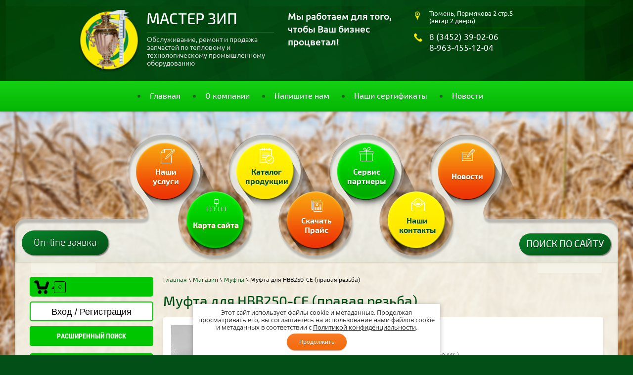

--- FILE ---
content_type: text/html; charset=utf-8
request_url: https://zip72.ru/magazin/product/mufta-dlya-hbb250-ce-pravaya-rezba
body_size: 20248
content:

	<link rel="stylesheet" href="/t/v244/images/css/seo_optima_b.scss.css">
<script src="/t/v244/images/js/seo_optima_b.js"></script>

<div class="cookies-warning cookies-block-js">
	<div class="cookies-warning__body">
		Этот сайт использует файлы cookie и метаданные. 
Продолжая просматривать его, вы соглашаетесь на использование нами файлов cookie и метаданных в соответствии 
с <a target="_blank" href="/politika-konfidencialnosti">Политикой конфиденциальности</a>. <br>
		<div class="cookies-warning__close gr-button-5 cookies-close-js">
			Продолжить
		</div>
	</div>
</div><!doctype html>
 
<html lang="ru">
	 
	<head>
		 
		<meta charset="utf-8">
		 
		<meta name="robots" content="all"/>

		 <title>Муфта для HBB250-CE (правая резьба)</title> 
		<meta name="description" content="Муфта для HBB250-CE (правая резьба)">
		 
		<meta name="keywords" content="Муфта для HBB250-CE (правая резьба)">
		 
		<meta name="SKYPE_TOOLBAR" content="SKYPE_TOOLBAR_PARSER_COMPATIBLE">
		<meta name="viewport" content="width=device-width, height=device-height, initial-scale=1.0, maximum-scale=1.0, user-scalable=no">
		 
		<meta name="msapplication-tap-highlight" content="no"/>
		 
		<meta name="format-detection" content="telephone=no">
		 
		<meta http-equiv="x-rim-auto-match" content="none">
		 
		<!--  -->
		<link rel="stylesheet" href="/g/css/styles_articles_tpl.css">
		 
		<link rel="stylesheet" href="/t/v244/images/css/styles.css">
		 
		<link rel="stylesheet" href="/t/v244/images/css/designblock.scss.css">
		 
		<link rel="stylesheet" href="/t/v244/images/css/s3_styles.scss.css">
		 
		<script src="/g/libs/jquery/1.10.2/jquery.min.js"></script>
		 
		<script src="/g/s3/misc/adaptiveimage/1.0.0/adaptiveimage.js"></script>
		
	<link rel="stylesheet" href="/g/css/styles_articles_tpl.css">
<meta name="yandex-verification" content="988620e04f8e682f" />
<meta name="google-site-verification" content="yZkbSFKg8vK6StMgNn_0vsKovyEo7ydmoTxZZN4My-Y" />
<meta name="google-site-verification" content="3Dld3eqtuIrRrUD0pdDz6h6pGh7Pr9KNEJ3vJyz3Dxw" />
<meta name="cmsmagazine" content="86368d8963b4f0f96b434aafa426cd49" />

            <!-- 46b9544ffa2e5e73c3c971fe2ede35a5 -->
            <script src='/shared/s3/js/lang/ru.js'></script>
            <script src='/shared/s3/js/common.min.js'></script>
        <link rel='stylesheet' type='text/css' href='/shared/s3/css/calendar.css' /><link rel='stylesheet' type='text/css' href='/shared/highslide-4.1.13/highslide.min.css'/>
<script type='text/javascript' src='/shared/highslide-4.1.13/highslide-full.packed.js'></script>
<script type='text/javascript'>
hs.graphicsDir = '/shared/highslide-4.1.13/graphics/';
hs.outlineType = null;
hs.showCredits = false;
hs.lang={cssDirection:'ltr',loadingText:'Загрузка...',loadingTitle:'Кликните чтобы отменить',focusTitle:'Нажмите чтобы перенести вперёд',fullExpandTitle:'Увеличить',fullExpandText:'Полноэкранный',previousText:'Предыдущий',previousTitle:'Назад (стрелка влево)',nextText:'Далее',nextTitle:'Далее (стрелка вправо)',moveTitle:'Передвинуть',moveText:'Передвинуть',closeText:'Закрыть',closeTitle:'Закрыть (Esc)',resizeTitle:'Восстановить размер',playText:'Слайд-шоу',playTitle:'Слайд-шоу (пробел)',pauseText:'Пауза',pauseTitle:'Приостановить слайд-шоу (пробел)',number:'Изображение %1/%2',restoreTitle:'Нажмите чтобы посмотреть картинку, используйте мышь для перетаскивания. Используйте клавиши вперёд и назад'};</script>
<link rel="icon" href="/favicon.ico" type="image/x-icon">

<!--s3_require-->
<link rel="stylesheet" href="/g/basestyle/1.0.1/user/user.css" type="text/css"/>
<link rel="stylesheet" href="/g/basestyle/1.0.1/user/user.blue.css" type="text/css"/>
<script type="text/javascript" src="/g/basestyle/1.0.1/user/user.js" async></script>
<!--/s3_require-->




	<link rel="stylesheet" type="text/css" href="/g/shop2v2/default/css/theme.less.css"><script type="text/javascript" src="/g/printme.js"></script>
<script type="text/javascript" src="/g/shop2v2/default/js/tpl.js"></script>
<script type="text/javascript" src="/g/shop2v2/default/js/baron.min.js"></script>
<script type="text/javascript" src="/g/shop2v2/default/js/shop2.2.js"></script>
<script type="text/javascript">shop2.init({"productRefs": [],"apiHash": {"getPromoProducts":"e0c7519d9236d56dc328671b2e984b86","getSearchMatches":"d5230908bdf0a5f7fcfc2d5f481ca240","getFolderCustomFields":"7a885c0f2345e4259b2e7e78429a23c8","getProductListItem":"4d303dd9fa54a64e442fa7f112eb84cd","cartAddItem":"c7f28f3c9ff537bb22bd8811aac8e59f","cartRemoveItem":"cb61abd06476b03fa9ca595b3152d0cc","cartUpdate":"441820a53a7b8b05a31829f69ea39c92","cartRemoveCoupon":"6834f4de2787fd22ab697a7ba1848d8f","cartAddCoupon":"1a51d38c890ac6e08f5ccbfeef97c440","deliveryCalc":"8ca1b6f001785f6d3c2fd062272a2d22","printOrder":"492cbb490b22ef6f3b574aab0a2b8e81","cancelOrder":"ea1a3a70c0997dd7708d30c4f790b6c8","cancelOrderNotify":"35d9b7fc1961185532a860fd3c510498","repeatOrder":"5a9de392bd0cc61d26ead2f524658325","paymentMethods":"5f7d2ccfbfd364ce3c9fe7abadd61e5e","compare":"b95f2c4bfbe5ec75d3a3f910807aa33c"},"verId": 1578740,"mode": "product","step": "","uri": "/magazin","IMAGES_DIR": "/d/","my": {"show_sections":true,"s3_img_method":"c"}});</script>
<style type="text/css">.product-item-thumb {width: 180px;}.product-item-thumb .product-image, .product-item-simple .product-image {height: 160px;width: 180px;}.product-item-thumb .product-amount .amount-title {width: 84px;}.product-item-thumb .product-price {width: 130px;}.shop2-product .product-side-l {width: 180px;}.shop2-product .product-image {height: 180px;width: 180px;}.shop2-product .product-thumbnails li {width: 50px;height: 50px;}</style><link rel="stylesheet" href="/g/templates/webmake/shop2/1.0.0/css/shop.scss.css">
<script src="/g/templates/webmake/shop2/1.0.0/js/owl.carousel.min.js" charset="utf-8"></script>
<link rel="stylesheet" href="/g/libs/photoswipe/4.1.0/photoswipe.css">
<link rel="stylesheet" href="/g/libs/photoswipe/4.1.0/default-skin/default-skin.css">
<script src="/g/libs/photoswipe/4.1.0/photoswipe.min.js" charset="utf-8"></script>
<script src="/g/libs/photoswipe/4.1.0/photoswipe-ui-default.js" charset="utf-8"></script>
<script src="/g/templates/webmake/shop2/1.0.0/js/jquery.formstyler.min.js"></script>
<script src="/g/templates/webmake/shop2/1.0.0/js/jquery.responsivetabs.min.js"></script>
<script src="/g/templates/webmake/shop2/1.0.0/js/tap_file.js" charset="utf-8"></script>
<script src="/g/s3/misc/includeform/0.0.3/s3.includeform.js"></script>
<script src="/g/templates/shop2/2.63.2/js/nouislider.min.js"></script>
<script src="/g/libs/jquery-sly/1.6.1/sly.min.js"></script>
<script src="/g/libs/jquery-slick/1.9.0/slick.min.js"></script>
<link rel="stylesheet" href="/t/v244/images/css/shop_styles.scss.css">
<script src="/t/v244/images/shop_main.js" charset="utf-8"></script>

		<link rel="stylesheet" href="/g/libs/jquery-popover/0.0.3/jquery.popover.css">
		 
		<script src="/g/libs/jquery-popover/0.0.3/jquery.popover.min.js" type="text/javascript"></script>
		 
		<script src="/g/s3/misc/form/1.0.0/s3.form.js" type="text/javascript"></script>
		  
		<script type="text/javascript" src="/t/v244/images/js/main.js"></script>
		  
		<!--[if lt IE 10]> <script src="/g/libs/ie9-svg-gradient/0.0.1/ie9-svg-gradient.min.js"></script> <script src="/g/libs/jquery-placeholder/2.0.7/jquery.placeholder.min.js"></script> <script src="/g/libs/jquery-textshadow/0.0.1/jquery.textshadow.min.js"></script> <script src="/g/s3/misc/ie/0.0.1/ie.js"></script> <![endif]-->
		<!--[if lt IE 9]> <script src="/g/libs/html5shiv/html5.js"></script> <![endif]-->
		<link rel="stylesheet" href="/t/v244/images/site.addons.scss.css">
	</head>
	 
	<body>
		 
		<div class="wrapper editorElement layer-type-wrapper" >
			  <div class="side-panel side-panel-46 widget-type-side_panel editorElement layer-type-widget widget-31" data-layers="['widget-7':['tablet-landscape':'inSide','tablet-portrait':'inSide','mobile-landscape':'inSide','mobile-portrait':'inSide'],'temp-nav-main':['tablet-landscape':'inSide','tablet-portrait':'inSide','mobile-landscape':'inSide','mobile-portrait':'inSide']]">
	<div class="side-panel-top">
		<div class="side-panel-button">
			<span class="side-panel-button-icon">
				<span class="side-panel-button-icon-line"></span>
				<span class="side-panel-button-icon-line"></span>
				<span class="side-panel-button-icon-line"></span>
			</span>
		</div>
		<div class="side-panel-top-inner" ></div>
	</div>
	<div class="side-panel-mask"></div>
	<div class="side-panel-content">
				<div class="side-panel-content-inner"></div>
	</div>
</div>  
			<div class="layout layout_center not-columned layout_center_2_id_10_0" >
				<div class="editorElement layer-type-block ui-droppable block-4" >
					<div class="layout column layout_5" >
						<div class="editorElement layer-type-block ui-droppable block-2" >
							<div class="site-name widget-2 widget-type-site_name editorElement layer-type-widget">
								 <a href="http://zip72.ru"> 						 						 						<div class="sn-wrap">  
								<div class="sn-logo">
									 
									<img src="/d/logo.png" alt="">
									 
								</div>
								   
								<div class="sn-text">
									Мастер ЗИП
								</div>
								  
							</div>
							 </a> 
					</div>
					<div class="site-description widget-3 widget-type-site_description editorElement layer-type-widget">
						 Обслуживание, ремонт и продажа запчастей
по тепловому и технологическому промышленному
оборудованию 
					</div>
				</div>
			</div>
			<div class="layout column layout_6" >
				<div class="site-slogan  widget-4 widget-type-site_slogan editorElement layer-type-widget">
					 Мы работаем для того, чтобы Ваш бизнес процветал! 
				</div>
			</div>
			<div class="layout column layout_9" >
				<div class="editorElement layer-type-block ui-droppable block-3" >
					      <div class="address-7 widget-5 address-block contacts-block widget-type-contacts_address editorElement layer-type-widget">
        <div class="inner">
            <label class="cell-icon" for="tg7">
                <div class="icon"></div>
            </label>
            <input id="tg7" class="tgl-but" type="checkbox">
            <div class="block-body-drop">
                <div class="cell-text">
                    <div class="title">Адрес:</div>
                    <div class="text_body">
                        Тюмень, Пермякова 2 стр.5 <br />
(ангар 2 дверь)
                    </div>
                </div>
            </div>
        </div>
    </div>
    	<div class="phones-8 widget-6 phones-block contacts-block widget-type-contacts_phone editorElement layer-type-widget">
		<div class="inner">
			<label class="cell-icon" for="tg-phones-8">
				<div class="icon"></div>
			</label>
			<input id="tg-phones-8" class="tgl-but" type="checkbox">
			<div class="block-body-drop">
				<div class="cell-text">
					<div class="title">Телефон:</div>
					<div class="text_body">
													<div><a href="tel:8 (3452) 39-02-06">8 (3452) 39-02-06</a></div><div><a href="tel:8-963-455-12-04">8-963-455-12-04</a></div>											</div>
				</div>
			</div>
		</div>
	</div>
  
				</div>
			</div>
		</div>
	</div>
	<div class="widget-7 horizontal menu-11 wm-widget-menu widget-type-menu_horizontal editorElement layer-type-widget" data-screen-button="none" data-responsive-tl="button" data-responsive-tp="button" data-responsive-ml="columned" data-more-text="..." data-child-icons="NaN">
		 
		<div class="menu-button">
			Меню
		</div>
		 
		<div class="menu-scroll">
			   <ul><li class="menu-item"><a href="/" ><span class="menu-item-text">Главная</span></a><ul class="level-2"><li><a href="/o-kompanii" >О компании</a></li><li><a href="/karta-sayta" >Карта сайта</a></li><li><a href="/interesnyye-stati" >Интересные статьи</a></li><li><a href="/kontakty" >Контакты</a></li></ul></li><li class="menu-item"><a href="/o-kompanii1" ><span class="menu-item-text">О компании</span></a><ul class="level-2"><li><a href="/remont-i-servisnoe-obsluzhivanie-pi" >Ремонт и сервисное обслуживание пищевого торгового кухонного холодильного и теплового оборудования</a></li><li><a href="/zapchasti-imeyuschiesya-v-nalichii" >Запчасти имеющиеся в наличии и под заказ для профессионального технологического оборудования.</a></li><li><a href="/prays-list" >Прайс-лист на запасные части</a></li><li><a href="/news" >Новости</a></li></ul></li><li class="menu-item"><a href="/mail" ><span class="menu-item-text">Напишите нам</span></a></li><li class="menu-item"><a href="/nashi-sertifikaty" ><span class="menu-item-text">Наши сертификаты</span></a></li><li class="menu-item"><a href="/news1" ><span class="menu-item-text">Новости</span></a></li></ul> 
		</div>
		 
	</div>
	<div class="editorElement layer-type-block ui-droppable block-5" >
		<div class="layout layout_center not-columned layout_center_12_id_13_0" >
			<div class="editorElement layer-type-block ui-droppable block-6" >
				<div class="editorElement layer-type-block ui-droppable block-8" >
					<div class="layout column layout_17" >
						  	<a class="button-17 widget-10 widget-type-button editorElement layer-type-widget" href="/remont-i-servisnoe-obsluzhivanie-pi"  data-wr-class="popover-wrap-17"><span>Наши услуги</span></a>
  
					</div>
					<div class="layout column layout_18" >
						  	<a class="button-18 widget-11 widget-type-button editorElement layer-type-widget" href="/zapchasti-imeyuschiesya-v-nalichii"  data-wr-class="popover-wrap-18"><span>Каталог продукции</span></a>
  
					</div>
					<div class="layout column layout_19" >
						  	<a class="button-19 widget-12 widget-type-button editorElement layer-type-widget" href="/akcii"  data-wr-class="popover-wrap-19"><span>Сервис партнеры</span></a>
  
					</div>
					<div class="layout column layout_20" >
						  	<a class="button-20 widget-13 widget-type-button editorElement layer-type-widget" href="/news"  data-wr-class="popover-wrap-20"><span>Новости</span></a>
  
					</div>
				</div>
				<div class="editorElement layer-type-block ui-droppable block-9" >
					<div class="layout column layout_22" >
						  	<a class="button-22 widget-14 widget-type-button editorElement layer-type-widget" href="/map"  data-wr-class="popover-wrap-22"><span>Карта сайта</span></a>
  
					</div>
					<div class="layout column layout_23" >
						  	<a class="button-23 widget-15 widget-type-button editorElement layer-type-widget" href="/prays-list"  data-wr-class="popover-wrap-23"><span>Скачать Прайс</span></a>
  
					</div>
					<div class="layout column layout_24" >
						  	<a class="button-24 widget-16 widget-type-button editorElement layer-type-widget" href="/kontakty"  data-wr-class="popover-wrap-24"><span>Наши контакты</span></a>
  
					</div>
				</div>
			</div>
			<div class="layout columned columns-2 layout_12_id_26" >
				<div class="layout column layout_26" >
					  	<a class="button-26 widget-17 widget-type-button editorElement layer-type-widget" href="/vyzov-specialista"  data-api-type="popup-form" data-api-url="/-/x-api/v1/public/?method=form/postform&param[form_id]=55938441&param[tpl]=wm.form.popup
	.tpl&placeholder=title&tit_en=&sh_err_msg=" data-wr-class="popover-wrap-26"><span>On-line заявка</span></a>
  
				</div>
				<div class="layout column layout_28" >
					  	<a class="button-28 widget-19 widget-type-button editorElement layer-type-widget" href="/search"  data-wr-class="popover-wrap-28"><span>ПОИСК ПО САЙТУ</span></a>
  
				</div>
			</div>
		</div>
		<div class="layout layout_12_id_14" >
			<div class="layout layout_center not-columned layout_center_12_id_14_0" >
				<div class="editorElement layer-type-block ui-droppable block-7" >
					<div class="sidebar left">				
						<div class="mag-block">
							<div id="shop2-cart-preview" class="cart-wr cart-disabled">
	<a href="/magazin/cart" class="cart-in">
		<span class="cart-ico-wr">
			<svg xmlns="http://www.w3.org/2000/svg" xmlns:xlink="http://www.w3.org/1999/xlink" preserveAspectRatio="xMidYMid" width="30" height="28" viewBox="0 0 20 18">
	          <path d="M19.952,3.707 C19.952,3.707 17.736,10.429 17.736,10.429 C17.507,10.965 17.255,11.380 16.822,11.623 C16.509,11.859 16.127,11.997 15.712,11.997 C15.712,11.997 6.518,11.997 6.518,11.997 C5.965,11.997 5.466,11.751 5.122,11.355 C5.103,11.339 5.086,11.317 5.071,11.298 C5.066,11.296 5.064,11.293 5.063,11.289 C4.874,11.071 4.732,10.809 4.653,10.508 C4.653,10.508 3.020,3.847 3.020,3.847 C3.020,3.847 1.890,3.847 1.890,3.847 C0.855,3.847 0.015,2.986 0.015,1.922 C0.015,0.855 0.855,-0.006 1.890,-0.006 C1.890,-0.006 4.390,-0.006 4.390,-0.006 C5.120,-0.006 5.749,0.421 6.059,1.045 C6.176,1.222 6.268,1.416 6.323,1.635 C6.323,1.635 7.497,7.993 7.497,7.993 C7.497,7.993 14.649,7.993 14.649,7.993 C14.649,7.993 16.330,2.709 16.330,2.709 C16.598,1.679 17.626,1.068 18.627,1.345 C19.628,1.619 20.220,2.678 19.952,3.707 ZM7.531,13.000 C8.912,13.000 10.031,14.119 10.031,15.500 C10.031,16.881 8.912,18.000 7.531,18.000 C6.150,18.000 5.031,16.881 5.031,15.500 C5.031,14.119 6.150,13.000 7.531,13.000 ZM15.531,13.000 C16.912,13.000 18.031,14.119 18.031,15.500 C18.031,16.881 16.912,18.000 15.531,18.000 C14.150,18.000 13.031,16.881 13.031,15.500 C13.031,14.119 14.150,13.000 15.531,13.000 Z" class="cart-icon"/>
	        </svg>
		</span>
		<div class="cart-total-amount">0</div>
			</a>
	<div class="cart-block-appear">
		<div class="cart-block-title">Корзина 
			<div class="close-btn">
				<svg xmlns="http://www.w3.org/2000/svg" xmlns:xlink="http://www.w3.org/1999/xlink" preserveAspectRatio="xMidYMid" width="10" height="10" viewBox="0 0 10 10" class="close-icon-wr">
				<path d="M7.090,4.968 C7.090,4.968 9.504,7.382 9.504,7.382 C10.090,7.968 10.090,8.918 9.504,9.504 C8.918,10.090 7.969,10.089 7.383,9.504 C7.383,9.504 4.969,7.090 4.969,7.090 C4.969,7.090 2.554,9.504 2.554,9.504 C1.969,10.090 1.019,10.090 0.433,9.504 C-0.153,8.918 -0.153,7.968 0.433,7.382 C0.433,7.382 2.847,4.968 2.847,4.968 C2.847,4.968 0.433,2.554 0.433,2.554 C-0.153,1.968 -0.153,1.018 0.433,0.433 C1.018,-0.153 1.969,-0.153 2.554,0.433 C2.554,0.433 4.968,2.847 4.968,2.847 C4.968,2.847 7.383,0.433 7.383,0.433 C7.969,-0.153 8.918,-0.153 9.504,0.433 C10.090,1.018 10.090,1.968 9.504,2.554 C9.504,2.554 7.090,4.968 7.090,4.968 Z" class="close-icon"/>
				</svg>
			</div>
		</div>
		<div class="cart-total-amount">0 шт.</div>
		<div class="cart-total-sum">0 <span>руб.</span></div>
		<a href="/magazin/cart" class="cart-btn">Оформить заказ</a>
	</div>
</div>							<div class="login-form">
	<div class="login-form-title">
		Вход / Регистрация	</div>
	<div class="block-body">
				<form method="post" action="/users">
			<input type="hidden" name="mode" value="login" />
			<div class="row">
				<label class="field text"><input type="text" name="login" id="login" tabindex="1" onBlur="this.value=this.value==''?'Логин':this.value" onFocus="this.value=this.value=='Логин'?'':this.value;" value="Логин" /></label>
			</div>
			<div class="row">
				<label class="field password"><input type="password" name="password" id="password" placeholder="Пароль" tabindex="2" value="" /></label>
			</div>
			<div class="login-form-btn-wr clear-self">
				<a href="/users/forgot_password" class="lost-password">Забыли пароль?</a>
				<button type="submit" class="signin-btn" tabindex="3">Войти</button>
			</div>
		<re-captcha data-captcha="recaptcha"
     data-name="captcha"
     data-sitekey="6LcNwrMcAAAAAOCVMf8ZlES6oZipbnEgI-K9C8ld"
     data-lang="ru"
     data-rsize="invisible"
     data-type="image"
     data-theme="light"></re-captcha></form>
		<a href="/users/register" class="register">Регистрация</a>
			<div class="close-btn">
		<svg preserveAspectRatio="xMidYMid" width="10" height="10" viewBox="0 0 10 10" class="close-icon-wr">
		<path d="M7.090,4.968 C7.090,4.968 9.504,7.382 9.504,7.382 C10.090,7.968 10.090,8.918 9.504,9.504 C8.918,10.090 7.969,10.089 7.383,9.504 C7.383,9.504 4.969,7.090 4.969,7.090 C4.969,7.090 2.554,9.504 2.554,9.504 C1.969,10.090 1.019,10.090 0.433,9.504 C-0.153,8.918 -0.153,7.968 0.433,7.382 C0.433,7.382 2.847,4.968 2.847,4.968 C2.847,4.968 0.433,2.554 0.433,2.554 C-0.153,1.968 -0.153,1.018 0.433,0.433 C1.018,-0.153 1.969,-0.153 2.554,0.433 C2.554,0.433 4.968,2.847 4.968,2.847 C4.968,2.847 7.383,0.433 7.383,0.433 C7.969,-0.153 8.918,-0.153 9.504,0.433 C10.090,1.018 10.090,1.968 9.504,2.554 C9.504,2.554 7.090,4.968 7.090,4.968 Z" class="close-icon"/>
		</svg>
	</div>
	</div>
</div>							    
    
<div class="search-online-store">
    <div class="block-title">Расширенный поиск</div>

    <div class="block-body">
        <form class="dropdown" action="/magazin/search" enctype="multipart/form-data">
            <input type="hidden" name="sort_by" value="">
            
	        	
	                <div class="row search_price range_slider_wrapper">
	                        <div class="row-title">Цена (руб.):</div>
	                        <div class="price_range clear-self">
	                                <input name="s[price][min]" type="tel" size="5" class="small low" value="0" />
	                                <input name="s[price][max]" type="tel" size="5" class="small hight" data-max="40000" value="40000" />
	                        </div>
	                        <div class="input_range_slider"></div>
	                </div>
	
	        
                            <div class="field text">
                    <label class="field-title" for="s[name]">Название:</label><br>
                    <label class="input"><input type="text" name="s[name]" id="s[name]" value=""></label>
                </div>
            
                            <div class="field text">
                    <label class="field-title" for="s[article]">Артикул:</label><br>
                    <label class="input"><input type="text" name="s[article]" id="s[article" value=""></label>
                </div>
            
                            <div class="field text">
                    <label class="field-title" for="search_text">Текст:</label><br>
                    <label class="input"><input type="text" name="search_text" id="search_text"  value=""></label>
                </div>
                        
                            <div class="field select">
                    <span class="field-title">Выберите категорию:</span><br>
                    <select name="s[folder_id]" id="s[folder_id]" data-placeholder="Все">
                        <option value="">Все</option>
                                                                                    <option value="760107841" >
                                     RATIONAL
                                </option>
                                                                                                                <option value="459748861" >
                                     PIRON
                                </option>
                                                                                                                <option value="798214661" >
                                     UNOX
                                </option>
                                                                                                                <option value="798402661" >
                                     Автоматика
                                </option>
                                                                                                                <option value="783121461" >
                                     Амортизаторы
                                </option>
                                                                                                                <option value="783122261" >
                                     Блоки (платы) управления
                                </option>
                                                                                                                <option value="783121861" >
                                     Блоки
                                </option>
                                                                                                                <option value="783204461" >
                                     Бойлеры
                                </option>
                                                                                                                <option value="783253861" >
                                     Болты
                                </option>
                                                                                                                <option value="783256461" >
                                     Валы
                                </option>
                                                                                                                <option value="783343861" >
                                     Вентиляторы
                                </option>
                                                                                                                <option value="798632661" >
                                     Винты
                                </option>
                                                                                                                <option value="823387461" >
                                     Воронки
                                </option>
                                                                                                                <option value="798633461" >
                                     Вставки
                                </option>
                                                                                                                <option value="798634861" >
                                     Втулки
                                </option>
                                                                                                                <option value="798943261" >
                                     Выключатели/Переключатели
                                </option>
                                                                                                                <option value="799287261" >
                                     Гайки
                                </option>
                                                                                                                <option value="799296661" >
                                     Генераторы
                                </option>
                                                                                                                <option value="799307861" >
                                     Датчики/Термодатчики
                                </option>
                                                                                                                <option value="798630461" >
                                     Двигатели/Моторы
                                </option>
                                                                                                                <option value="799939261" >
                                     Держатели
                                </option>
                                                                                                                <option value="791606861" >
                                     Диски/Решетки/Ножи
                                </option>
                                                                                                                <option value="800401861" >
                                     Дозаторы
                                </option>
                                                                                                                <option value="820728061" >
                                     Душ/Смесители
                                </option>
                                                                                                                <option value="800402061" >
                                     Жернова
                                </option>
                                                                                                                <option value="800421061" >
                                     Заглушки
                                </option>
                                                                                                                <option value="800427261" >
                                     Замки
                                </option>
                                                                                                                <option value="800439661" >
                                     Защелки
                                </option>
                                                                                                                <option value="800440461" >
                                     Защита/Экран
                                </option>
                                                                                                                <option value="455738461" >
                                     Испарители/Конденсаторы
                                </option>
                                                                                                                <option value="800494461" >
                                     Клавиатура
                                </option>
                                                                                                                <option value="800495461" >
                                     Клапаны
                                </option>
                                                                                                                <option value="800495661" >
                                     Кнопки
                                </option>
                                                                                                                <option value="800495861" >
                                     Кожух
                                </option>
                                                                                                                <option value="800496061" >
                                     Колеса
                                </option>
                                                                                                                <option value="803797261" >
                                     Кольца/Прокладки
                                </option>
                                                                                                                <option value="817504261" >
                                     Контейнеры/Ёмкости/Лотки/Поддоны
                                </option>
                                                                                                                <option value="817567661" >
                                     Контроллеры/Процессоры
                                </option>
                                                                                                                <option value="3062061" >
                                     Конфорки
                                </option>
                                                                                                                <option value="817568861" >
                                     Корзины
                                </option>
                                                                                                                <option value="819535461" >
                                     Коробки/Короб/Профиль
                                </option>
                                                                                                                <option value="817652661" >
                                     Корпуса/Камера/Стакан
                                </option>
                                                                                                                <option value="819524661" >
                                     Краны
                                </option>
                                                                                                                <option value="798630261" >
                                     Крепежи/Кронштейны
                                </option>
                                                                                                                <option value="819550261" >
                                     Крышки
                                </option>
                                                                                                                <option value="819562461" >
                                     Лампы/Светильники
                                </option>
                                                                                                                <option value="819902461" >
                                     Ленты
                                </option>
                                                                                                                <option value="819903261" >
                                     Лопатки
                                </option>
                                                                                                                <option value="820701861" >
                                     Магниты
                                </option>
                                                                                                                <option value="820702461" >
                                     Манжеты
                                </option>
                                                                                                                <option value="820719861" >
                                     Масло/Смазка
                                </option>
                                                                                                                <option value="90676461" >
                                     Моющие/чистящие средства
                                </option>
                                                                                                                <option value="820739661" >
                                     Муфты
                                </option>
                                                                                                                <option value="820740061" >
                                     Направляющие
                                </option>
                                                                                                                <option value="820741461" >
                                     Насосы
                                </option>
                                                                                                                <option value="820745061" >
                                     Ножки
                                </option>
                                                                                                                <option value="820745261" >
                                     Оси
                                </option>
                                                                                                                <option value="820774461" >
                                     Панели/Накладки/Наклейки
                                </option>
                                                                                                                <option value="821400661" >
                                     Петли
                                </option>
                                                                                                                <option value="821400861" >
                                     Пластины
                                </option>
                                                                                                                <option value="822300861" >
                                     Платы/Чипы
                                </option>
                                                                                                                <option value="822861861" >
                                     Полки/Решетки
                                </option>
                                                                                                                <option value="822900261" >
                                     Полотна/Пилы/Лезвия
                                </option>
                                                                                                                <option value="822905461" >
                                     Прессостаты
                                </option>
                                                                                                                <option value="487092261" >
                                     Прочее
                                </option>
                                                                                                                <option value="822910061" >
                                     Пружины
                                </option>
                                                                                                                <option value="823060461" >
                                     Регулятор
                                </option>
                                                                                                                <option value="823313861" >
                                     Резисторы
                                </option>
                                                                                                                <option value="823232861" >
                                     Реле
                                </option>
                                                                                                                <option value="823313261" >
                                     Ремни
                                </option>
                                                                                                                <option value="823316861" >
                                     Рессекатели/Разбрызгиватели
                                </option>
                                                                                                                <option value="823350461" >
                                     Ролики
                                </option>
                                                                                                                <option value="823351461" >
                                     Рукава
                                </option>
                                                                                                                <option value="823352061" >
                                     Ручки
                                </option>
                                                                                                                <option value="799947261" >
                                     Сбрасыватель
                                </option>
                                                                                                                <option value="823390261" >
                                     Сетки
                                </option>
                                                                                                                <option value="826643661" >
                                     Спирали/Крюки
                                </option>
                                                                                                                <option value="823798461" >
                                     Стекло
                                </option>
                                                                                                                <option value="823800061" >
                                     Струны/ Нагревательный элемент
                                </option>
                                                                                                                <option value="823803461" >
                                     Суппорт
                                </option>
                                                                                                                <option value="823803661" >
                                     Счетчики/Таймеры
                                </option>
                                                                                                                <option value="823862461" >
                                     Термокерн
                                </option>
                                                                                                                <option value="823862661" >
                                     Термоограничители и терморегуляторы
                                </option>
                                                                                                                <option value="823863061" >
                                     Термопара
                                </option>
                                                                                                                <option value="3062261" >
                                     Термостат
                                </option>
                                                                                                                <option value="824365061" >
                                     Толкатели
                                </option>
                                                                                                                <option value="824365461" >
                                     Трансформаторы
                                </option>
                                                                                                                <option value="824393661" >
                                     Трубки
                                </option>
                                                                                                                <option value="3061861" >
                                     Тэны и спирали
                                </option>
                                                                                                                <option value="826638461" >
                                     Уплотнители
                                </option>
                                                                                                                <option value="826419061" >
                                     Фиксаторы
                                </option>
                                                                                                                <option value="826419861" >
                                     Фильтр
                                </option>
                                                                                                                <option value="826639061" >
                                     Фитинги
                                </option>
                                                                                                                <option value="826458461" >
                                     Чаши
                                </option>
                                                                                                                <option value="826459261" >
                                     Шестерни/Звездочки
                                </option>
                                                                                                                <option value="826462061" >
                                     Шкив
                                </option>
                                                                                                                <option value="826463061" >
                                     Шкурка/Абразив
                                </option>
                                                                                                                <option value="826471261" >
                                     Шнек
                                </option>
                                                                                                                <option value="826474661" >
                                     Шпонка
                                </option>
                                                                                                                <option value="826644061" >
                                     Шток
                                </option>
                                                                                                                <option value="826482661" >
                                     Штуцер
                                </option>
                                                                                                                <option value="826487261" >
                                     Щетки
                                </option>
                                                                                                                <option value="121561451" >
                                     Угольники
                                </option>
                                                                                                                <option value="121562051" >
                                     Соеденительная муфта
                                </option>
                                                                                                                <option value="121562251" >
                                     Шланг
                                </option>
                                                                                                                <option value="149125704" >
                                     Компрессоры
                                </option>
                                                                                                                <option value="217920104" >
                                     Моющее средство для пароконвектоматов
                                </option>
                                                                                                                <option value="217920504" >
                                     Моющее средство для пароконвектоматов;Аксессуары для теплового оборудования
                                </option>
                                                                                                                <option value="217920704" >
                                     Моющее средство для посудомоечных машин
                                </option>
                                                                        </select>
                </div>

                <div id="shop2_search_custom_fields"></div>
            
                        <div id="shop2_search_global_fields">
                
			
			
												<div class="field color">
						<span class="field-title">Цвет:</span><br>
							
	<div class="shop2-color-ext-select">
		<input type="hidden" name="s[cvet_676]" value="">
		<i></i>
		<ul class="shop2-color-ext-options">
			<li data-value=""></li>
							<li data-name="s[cvet_676]" data-value="447467641" >
					<span style="background-color:#ffff00"><em></em></span>
					<div>Желтый</div>
					<ins></ins>
				</li>
							<li data-name="s[cvet_676]" data-value="447467841" >
					<span style="background-color:#000000"><em></em></span>
					<div>Черный</div>
					<ins></ins>
				</li>
							<li data-name="s[cvet_676]" data-value="447468041" >
					<span style="background-color:#cc0000"><em></em></span>
					<div>Красный</div>
					<ins></ins>
				</li>
					</ul>
	</div>

					</div>
							

			            </div>
                        
                            <div class="field select">
                    <span class="field-title">Производитель:</span><br>
                    <select name="s[vendor_id]" data-placeholder="Все">
                        <option value="">Все</option>          
                                                    <option value="36815851" >AIRHOT</option>
                                                    <option value="137022061" >Beckers</option>
                                                    <option value="144503061" >BREMA</option>
                                                    <option value="130365461" >CID LINES</option>
                                                    <option value="144562461" >Comenda</option>
                                                    <option value="30345451" >CONVOTHERM</option>
                                                    <option value="50136861" >COOLEQ</option>
                                                    <option value="144487261" >Cryspi</option>
                                                    <option value="130363461" >DECORA</option>
                                                    <option value="50913904" >DEM , Россия</option>
                                                    <option value="138282461" >EGO</option>
                                                    <option value="30345651" >ELECTROLUX</option>
                                                    <option value="138261661" >Faema</option>
                                                    <option value="133253461" >Fagor</option>
                                                    <option value="144502861" >FIMAR</option>
                                                    <option value="135570661" >Franko</option>
                                                    <option value="135373861" >GAM</option>
                                                    <option value="138247261" >GOLD MEDAL</option>
                                                    <option value="133660661" >Hamilton Beach</option>
                                                    <option value="132284261" >HURAKAN</option>
                                                    <option value="142223661" >KD Azimut</option>
                                                    <option value="33637251" >Kitchen Aid</option>
                                                    <option value="142211061" >KitchenAid</option>
                                                    <option value="144545461" >Kovinastroj</option>
                                                    <option value="129224061" >KT (Италия)</option>
                                                    <option value="136424061" >LAINOX</option>
                                                    <option value="133271061" >Nuova Simonelli</option>
                                                    <option value="131408461" >PIRON</option>
                                                    <option value="47511051" >POLAIR (ПОЛАИР)</option>
                                                    <option value="129881861" >POLAIR (ПОЛАИР)</option>
                                                    <option value="138246861" >PRIMUS</option>
                                                    <option value="138247061" >PURA</option>
                                                    <option value="130290261" >RADA</option>
                                                    <option value="33894061" >RATIONAL</option>
                                                    <option value="132725461" >Robot Coupe</option>
                                                    <option value="136353661" >SAECO</option>
                                                    <option value="131474061" >SALVINOX</option>
                                                    <option value="145792461" >Silanos</option>
                                                    <option value="131473861" >SIRMAN</option>
                                                    <option value="133271261" >Talento</option>
                                                    <option value="42516061" >TECNOINOX</option>
                                                    <option value="135570261" >Ugolini</option>
                                                    <option value="135374461" >Unox</option>
                                                    <option value="24030451" >VARIMIXER</option>
                                                    <option value="137471061" >WIESHEU</option>
                                                    <option value="163581861" >Z.JAU</option>
                                                    <option value="132284061" >ZENNY</option>
                                                    <option value="131323461" >Атеси</option>
                                                    <option value="142211461" >Восход</option>
                                                    <option value="129248861" >Вязьма</option>
                                                    <option value="131323261" >Германия</option>
                                                    <option value="132104661" >ДЕБИС</option>
                                                    <option value="129222861" >Каскад</option>
                                                    <option value="33913861" >Лепсе</option>
                                                    <option value="142211261" >Марихолодмаш (МХМ)</option>
                                                    <option value="130313461" >Пищевые технологии</option>
                                                    <option value="130314261" >Прогресс ТО</option>
                                                    <option value="35822461" >Проммаш</option>
                                                    <option value="244310841" >Россия</option>
                                                    <option value="142237461" >Сарапульский ЭГЗ</option>
                                                    <option value="130343461" >Теплоф</option>
                                                    <option value="145765261" >Термаль</option>
                                                    <option value="33924661" >Торгмаш</option>
                                                    <option value="129193261" >Чувашторгтехника (Abat)</option>
                                                    <option value="50748104" >Чувашторгтехника (Abat), Россия</option>
                                            </select>
                </div>
            
                            <div class="field select">
                    <span class="field-title">Новинка:</span><br>
                    <select name="s[new]" data-placeholder="Все">
                        <option value="">Все</option>
                        <option value="1">да</option>
                        <option value="0">нет</option>
                    </select>
                </div>
            
                            <div class="field select">
                    <span class="field-title">Спецпредложение:</span><br>
                    <select name="s[special]" data-placeholder="Все">
                        <option value="">Все</option>
                        <option value="1">да</option>
                        <option value="0">нет</option>
                    </select>
                </div>
            
                            <div class="field select">
                    <span class="field-title">Результатов на странице:</span>
                    <select name="s[products_per_page]">
                                                                                                        <option value="5">5</option>
                                                                                <option value="20">20</option>
                                                                                <option value="35">35</option>
                                                                                <option value="50" selected="selected">50</option>
                                                                                <option value="65">65</option>
                                                                                <option value="80">80</option>
                                                                                <option value="95">95</option>
                                            </select>
                </div>
            
            <div class="submit">
                <button type="submit" class="search-btn">Найти</button>
            </div>
        <re-captcha data-captcha="recaptcha"
     data-name="captcha"
     data-sitekey="6LcNwrMcAAAAAOCVMf8ZlES6oZipbnEgI-K9C8ld"
     data-lang="ru"
     data-rsize="invisible"
     data-type="image"
     data-theme="light"></re-captcha></form>
    </div>
</div><!-- Search Form -->						</div>
						<ul class="temp-nav-main clearfix"><li><a href="/magazin/folder/testovaya-kategoriya-2" >RATIONAL</a></li><li><a href="/magazin/folder/zapchasti-dlya-parokonvektomata-piron" >PIRON</a></li><li><a href="/magazin/folder/unox" >UNOX</a></li><li><a href="/magazin/folder/avtomatika" >Автоматика</a></li><li><a href="/magazin/folder/amortizatory" >Амортизаторы</a></li><li><a href="/magazin/folder/bloki-platy-upravleniya" >Блоки (платы) управления</a></li><li><a href="/magazin/folder/bloki" >Блоки</a></li><li><a href="/magazin/folder/bojlery" >Бойлеры</a></li><li><a href="/magazin/folder/bolty" >Болты</a></li><li><a href="/magazin/folder/valy" >Валы</a></li><li><a href="/magazin/folder/ventilyatory-1" >Вентиляторы</a></li><li><a href="/magazin/folder/vinty" >Винты</a></li><li><a href="/magazin/folder/bunkery-voronki" >Воронки</a></li><li><a href="/magazin/folder/vstavki" >Вставки</a></li><li><a href="/magazin/folder/vtulki" >Втулки</a></li><li><a href="/magazin/folder/vyklyuchateli" >Выключатели/Переключатели</a></li><li><a href="/magazin/folder/gajki" >Гайки</a></li><li><a href="/magazin/folder/generatory" >Генераторы</a></li><li><a href="/magazin/folder/datchiki-termodatchiki" >Датчики/Термодатчики</a></li><li><a href="/magazin/folder/dvigateli-motory" >Двигатели/Моторы</a></li><li><a href="/magazin/folder/derzhateli" >Держатели</a></li><li><a href="/magazin/folder/diski" >Диски/Решетки/Ножи</a></li><li><a href="/magazin/folder/dozatory" >Дозаторы</a></li><li><a href="/magazin/folder/dush-smesiteli" >Душ/Смесители</a></li><li><a href="/magazin/folder/zhernova" >Жернова</a></li><li><a href="/magazin/folder/zaglushki" >Заглушки</a></li><li><a href="/magazin/folder/zamki" >Замки</a></li><li><a href="/magazin/folder/zashchelki" >Защелки</a></li><li><a href="/magazin/folder/zashchita" >Защита/Экран</a></li><li><a href="/magazin/folder/ispariteli" >Испарители/Конденсаторы</a></li><li><a href="/magazin/folder/klaviatura" >Клавиатура</a></li><li><a href="/magazin/folder/klapany" >Клапаны</a></li><li><a href="/magazin/folder/knopki" >Кнопки</a></li><li><a href="/magazin/folder/kozhuh" >Кожух</a></li><li><a href="/magazin/folder/kolesa" >Колеса</a></li><li><a href="/magazin/folder/kolca-prokladki" >Кольца/Прокладки</a></li><li><a href="/magazin/folder/kontejnery-yemkosti-lotki-poddony" >Контейнеры/Ёмкости/Лотки/Поддоны</a></li><li><a href="/magazin/folder/817567661" >Контроллеры/Процессоры</a></li><li><a href="/magazin/folder/konforki" >Конфорки</a></li><li><a href="/magazin/folder/korziny" >Корзины</a></li><li><a href="/magazin/folder/korobki-korob-profil" >Коробки/Короб/Профиль</a></li><li><a href="/magazin/folder/korpusa-korob" >Корпуса/Камера/Стакан</a></li><li><a href="/magazin/folder/krany" >Краны</a></li><li><a href="/magazin/folder/krepezhi-kronshtejny" >Крепежи/Кронштейны</a></li><li><a href="/magazin/folder/kryshki" >Крышки</a></li><li><a href="/magazin/folder/lampy-svetilniki" >Лампы/Светильники</a></li><li><a href="/magazin/folder/lenty" >Ленты</a></li><li><a href="/magazin/folder/lopatki" >Лопатки</a></li><li><a href="/magazin/folder/magnity" >Магниты</a></li><li><a href="/magazin/folder/manzhety" >Манжеты</a></li><li><a href="/magazin/folder/maslo-smazka" >Масло/Смазка</a></li><li><a href="/magazin/folder/moyushchiye-sredstva" >Моющие/чистящие средства</a></li><li class="opened active"><a href="/magazin/folder/mufty" >Муфты</a></li><li><a href="/magazin/folder/napravlyayushchie" >Направляющие</a></li><li><a href="/magazin/folder/nasosy" >Насосы</a></li><li><a href="/magazin/folder/nozhki" >Ножки</a></li><li><a href="/magazin/folder/osi" >Оси</a></li><li><a href="/magazin/folder/paneli-nakladki-naklejki" >Панели/Накладки/Наклейки</a></li><li><a href="/magazin/folder/petli" >Петли</a></li><li><a href="/magazin/folder/plastiny" >Пластины</a></li><li><a href="/magazin/folder/platy-chipy" >Платы/Чипы</a></li><li><a href="/magazin/folder/polki-reshetki" >Полки/Решетки</a></li><li><a href="/magazin/folder/822900261" >Полотна/Пилы/Лезвия</a></li><li><a href="/magazin/folder/822905461" >Прессостаты</a></li><li><a href="/magazin/folder/procheye" >Прочее</a></li><li><a href="/magazin/folder/822910061" >Пружины</a></li><li><a href="/magazin/folder/regulyator" >Регулятор</a></li><li><a href="/magazin/folder/rezistory" >Резисторы</a></li><li><a href="/magazin/folder/rele" >Реле</a></li><li><a href="/magazin/folder/remni" >Ремни</a></li><li><a href="/magazin/folder/ressekateli-razbryzgivateli" >Рессекатели/Разбрызгиватели</a></li><li><a href="/magazin/folder/roliki" >Ролики</a></li><li><a href="/magazin/folder/rukava" >Рукава</a></li><li><a href="/magazin/folder/ruchki" >Ручки</a></li><li><a href="/magazin/folder/sbrasyvatel" >Сбрасыватель</a></li><li><a href="/magazin/folder/setki" >Сетки</a></li><li><a href="/magazin/folder/spirali-kryuki" >Спирали/Крюки</a></li><li><a href="/magazin/folder/steklo" >Стекло</a></li><li><a href="/magazin/folder/struny-nagrevatelnyj-element" >Струны/ Нагревательный элемент</a></li><li><a href="/magazin/folder/support" >Суппорт</a></li><li><a href="/magazin/folder/schetchiki-tajmery" >Счетчики/Таймеры</a></li><li><a href="/magazin/folder/termokern" >Термокерн</a></li><li><a href="/magazin/folder/termoogranichiteli-i-termoregulyatory" >Термоограничители и терморегуляторы</a></li><li><a href="/magazin/folder/termopara" >Термопара</a></li><li><a href="/magazin/folder/termoregulyatory-i-ogranichiteli" >Термостат</a></li><li><a href="/magazin/folder/tolkateli" >Толкатели</a></li><li><a href="/magazin/folder/transformatory" >Трансформаторы</a></li><li><a href="/magazin/folder/trubki" >Трубки</a></li><li><a href="/magazin/folder/teny" >Тэны и спирали</a></li><li><a href="/magazin/folder/uplotniteli" >Уплотнители</a></li><li><a href="/magazin/folder/fiksatory" >Фиксаторы</a></li><li><a href="/magazin/folder/filtr" >Фильтр</a></li><li><a href="/magazin/folder/fitingi" >Фитинги</a></li><li><a href="/magazin/folder/chashi" >Чаши</a></li><li><a href="/magazin/folder/shesterni-zvezdochki" >Шестерни/Звездочки</a></li><li><a href="/magazin/folder/shkiv" >Шкив</a></li><li><a href="/magazin/folder/shkurka-abraziv" >Шкурка/Абразив</a></li><li><a href="/magazin/folder/shnek" >Шнек</a></li><li><a href="/magazin/folder/shponka" >Шпонка</a></li><li><a href="/magazin/folder/shtok" >Шток</a></li><li><a href="/magazin/folder/shtucer" >Штуцер</a></li><li><a href="/magazin/folder/shchetki" >Щетки</a></li><li><a href="/magazin/folder/ugolniki" >Угольники</a></li><li><a href="/magazin/folder/soedenitelnaya-mufta" >Соеденительная муфта</a></li><li><a href="/magazin/folder/shlang" >Шланг</a></li><li><a href="/magazin/folder/kompressory" >Компрессоры</a></li><li><a href="/magazin/folder/moyushchee-sredstvo-dlya-parokonvektomatov" >Моющее средство для пароконвектоматов</a></li><li><a href="/magazin/folder/moyushchee-sredstvo-dlya-parokonvektomatov-aksessuary-dlya-teplovogo-oborudovaniya" >Моющее средство для пароконвектоматов;Аксессуары для теплового оборудования</a></li><li><a href="/magazin/folder/moyushchee-sredstvo-dlya-posudomoechnyh-mashin" >Моющее средство для посудомоечных машин</a></li></ul> 
												<div class="news-wrap news-wrap-left news-wrap-left-has">
							<div class="news-name">Новости</div>
														<article class="news-body clear-self">
								<div class="news-date">15.06.2023</div>
								<div class="news-title"><a href="/news/news_post/ishchem-sotrudnika">ИЩЕМ СОТРУДНИКА</a></div>
															</article>
														<article class="news-body clear-self">
								<div class="news-date">08.12.2021</div>
								<div class="news-title"><a href="/interesnyye-stati/news_post/ekologichnost-na-korable-nachinaetsya-s-kambuza">Экологичность на корабле начинается с камбуза.</a></div>
															</article>
														<article class="news-body clear-self">
								<div class="news-date">08.12.2021</div>
								<div class="news-title"><a href="/interesnyye-stati/news_post/professiya-so-vkusom-chem-zanimaetsya-korporativnyj-pishchevoj-tehnolog">Профессия со вкусом: чем занимается корпоративный пищевой технолог</a></div>
															</article>
														<article class="news-body clear-self">
								<div class="news-date">08.12.2021</div>
								<div class="news-title"><a href="/interesnyye-stati/news_post/kak-sproektirovat-effektivnuyu-dark-kitchen">Как спроектировать эффективную dark kitchen?</a></div>
															</article>
														<article class="news-body clear-self">
								<div class="news-date">08.12.2021</div>
								<div class="news-title"><a href="/interesnyye-stati/news_post/bezopasnost-na-rabochem-meste">Безопасность на рабочем месте</a></div>
															</article>
													</div>
											</div>
										<div class="sidebar right no-right">
						<div class="news-wrap">
							<div class="news-name">Новости</div>
														<article class="news-body clear-self">
								<div class="news-date">15.06.2023</div>
								<div class="news-title"><a href="/news/news_post/ishchem-sotrudnika">ИЩЕМ СОТРУДНИКА</a></div>
															</article>
														<article class="news-body clear-self">
								<div class="news-date">08.12.2021</div>
								<div class="news-title"><a href="/interesnyye-stati/news_post/ekologichnost-na-korable-nachinaetsya-s-kambuza">Экологичность на корабле начинается с камбуза.</a></div>
															</article>
														<article class="news-body clear-self">
								<div class="news-date">08.12.2021</div>
								<div class="news-title"><a href="/interesnyye-stati/news_post/professiya-so-vkusom-chem-zanimaetsya-korporativnyj-pishchevoj-tehnolog">Профессия со вкусом: чем занимается корпоративный пищевой технолог</a></div>
															</article>
														<article class="news-body clear-self">
								<div class="news-date">08.12.2021</div>
								<div class="news-title"><a href="/interesnyye-stati/news_post/kak-sproektirovat-effektivnuyu-dark-kitchen">Как спроектировать эффективную dark kitchen?</a></div>
															</article>
														<article class="news-body clear-self">
								<div class="news-date">08.12.2021</div>
								<div class="news-title"><a href="/interesnyye-stati/news_post/bezopasnost-na-rabochem-meste">Безопасность на рабочем месте</a></div>
															</article>
													</div>
					</div>
										<div class="editorElement layer-type-block ui-droppable block-23 has-right no-right" >
						 
<div class="widget-46 path widget-type-path editorElement layer-type-widget" data-url="/magazin"><a href="/">Главная</a> \ <a href="/magazin">Магазин</a> \ <a href="/magazin/folder/mufty">Муфты</a> \ Муфта для HBB250-CE (правая резьба)</div> 
						<h1 class="h1 widget-45 widget-type-h1 editorElement layer-type-widget">
							Муфта для HBB250-CE (правая резьба)
						</h1>
						<article class="content-65 content widget-44 widget-type-content editorElement layer-type-widget">	
	<div class="shop2-cookies-disabled shop2-warning hide"></div>
	
	
	
		
							
			
							
			
							
			
		
					<div class="shop2-product-mode-wr">
	<form 
		method="post" 
		action="/magazin?mode=cart&amp;action=add" 
		accept-charset="utf-8"
		class="product-shop2 clear-self">

		<input type="hidden" name="kind_id" value="1924160461"/>
		<input type="hidden" name="product_id" value="1508737661"/>
		<input type="hidden" name="meta" value='null'/>
		
		<div class="product-l-side-wr">
			<div class="product-l-side">
				<div class="product-label">
														</div>
				<div class="product-image-slick slick-slider" >
										<div class="pr-image-1">
					<a href="/d/mufta_dlya_hbb250-ce_pravaya_rezba.jpg" onclick="return hs.expand(this, {slideshowGroup: 'gr1'})">
					<img src="/thumb/2/iWTovDR3v4nAaHeIl8drlw/352c235/d/mufta_dlya_hbb250-ce_pravaya_rezba.jpg" alt="Муфта для HBB250-CE (правая резьба)" title="Муфта для HBB250-CE (правая резьба)" /></a>
					</div>
															<div>
						<a href="/d/mufta_dlya_hbb250-ce_pravaya_rezba1.jpg" onclick="return hs.expand(this, {slideshowGroup: 'gr1'})">
						<img src="/thumb/2/3CxWNP9O9ifBrAv5_u89oA/352c235/d/mufta_dlya_hbb250-ce_pravaya_rezba1.jpg" alt="" />
						</a>
					</div>
									</div>
								<div class="slick-slider-product slick-slider">
										<div>
					<img src="/thumb/2/641LPNaqftz2_p71V2725w/76r52/d/mufta_dlya_hbb250-ce_pravaya_rezba.jpg" alt="" />
					</div>
															<div>
						<img src="/thumb/2/cQwlSqC9oqgboUBGjd3JUA/76r52/d/mufta_dlya_hbb250-ce_pravaya_rezba1.jpg" alt="" />
					</div>
									</div>
				
									<div class="yashare">
						<script type="text/javascript" src="https://yandex.st/share/share.js" charset="utf-8"></script>
						
						<style type="text/css">
							
						</style>
						
						<div class="yashare-auto-init" data-yashareL10n="ru" data-yashareType="small" data-yashareQuickServices="vkontakte,facebook,twitter,odnoklassniki,moimir,gplus"data-yashareTheme="counter"></div>
					</div>
							</div>
		</div>
		<div class="product-r-side">
			
			
	
	<div class="tpl-rating-block"><div class="tpl-stars"><div class="tpl-rating" style="width: 0%;"></div></div>(0 голосов)</div>

				
	
					
	
	
					<div class="shop2-product-article"><span>Артикул:</span> нет</div>
	
	
            
                        <div class="product-anonce">
                Муфта зубчатая (ø38 с резьбой M6) блендера HAMILTON BEACH HBB250 (Правая резьба).
            </div>
            
			<div class="details-product">

				<table class="shop2-product-options"><tr class="even"><th>Производитель:</th><td><a href="/magazin/vendor/hamilton-beach">Hamilton Beach</a></td></tr>
			<div class="product-compare">
			<label>
				<input type="checkbox" value="1924160461"/>
				Добавить к сравнению
			</label>
		</div>
		
</table>				<div class="shop2-clear-container"></div>
			</div>
							
				<div class="add-form">
					<div class="price-product">
							
		
	<div class="price-old "><span>
		<strong>1&nbsp;200</strong>
					руб.			</span></div>

											<div class="price-current">Цена по запросу</div>
						</div>
					
					
	<div class="product-amount">
					<div class="shop2-product-amount">
				<button type="button" class="amount-minus">
					<svg preserveAspectRatio="xMidYMid" width="11" height="11" viewBox="0 0 11 11">
						<path d="M1.500,-0.000 C1.500,-0.000 8.500,-0.000 8.500,-0.000 C9.328,-0.000 10.000,0.672 10.000,1.500 C10.000,2.328 9.328,3.000 8.500,3.000 C8.500,3.000 1.500,3.000 1.500,3.000 C0.672,3.000 -0.000,2.328 -0.000,1.500 C-0.000,0.672 0.672,-0.000 1.500,-0.000 Z" class="amount-plus-ico"/>
					</svg>
				</button>
				<input type="text" name="amount" maxlength="4" value="1" />
				<button type="button" class="amount-plus">
					<svg preserveAspectRatio="xMidYMid" width="11" height="11" viewBox="0 0 11 11">
						<path d="M9.500,7.000 C9.500,7.000 7.000,7.000 7.000,7.000 C7.000,7.000 7.000,9.500 7.000,9.500 C7.000,10.328 6.328,11.000 5.500,11.000 C4.671,11.000 4.000,10.328 4.000,9.500 C4.000,9.500 4.000,7.000 4.000,7.000 C4.000,7.000 1.500,7.000 1.500,7.000 C0.671,7.000 -0.000,6.328 -0.000,5.500 C-0.000,4.672 0.671,4.000 1.500,4.000 C1.500,4.000 4.000,4.000 4.000,4.000 C4.000,4.000 4.000,1.500 4.000,1.500 C4.000,0.672 4.671,-0.000 5.500,-0.000 C6.328,-0.000 7.000,0.672 7.000,1.500 C7.000,1.500 7.000,4.000 7.000,4.000 C7.000,4.000 9.500,4.000 9.500,4.000 C10.328,4.000 11.000,4.672 11.000,5.500 C11.000,6.328 10.328,7.000 9.500,7.000 Z" class="amount-plus-ico"/>
					</svg>
				</button>
			</div>
			</div>

				</div>
				<div class="product-btn">
					
			<button class="shop-product-btn type-3 buy" type="submit">
			<span>Добавить в корзину				<div class="btn-shop-icon-wr">
				<svg preserveAspectRatio="xMidYMid" width="17" height="24" viewBox="0 0 17 24">
					<path d="M16.932,10.825 C16.932,10.825 15.052,16.551 15.052,16.551 C14.858,17.007 14.643,17.360 14.276,17.568 C14.010,17.769 13.686,17.886 13.334,17.886 C13.334,17.886 5.532,17.886 5.532,17.886 C5.062,17.886 4.638,17.677 4.346,17.340 C4.331,17.326 4.316,17.307 4.303,17.291 C4.299,17.289 4.298,17.286 4.296,17.284 C4.137,17.098 4.015,16.874 3.948,16.618 C3.948,16.618 2.562,10.944 2.562,10.944 C2.562,10.944 1.603,10.944 1.603,10.944 C0.725,10.944 0.012,10.211 0.012,9.304 C0.012,8.395 0.725,7.662 1.603,7.662 C1.603,7.662 3.725,7.662 3.725,7.662 C4.345,7.662 4.879,8.026 5.141,8.557 C5.241,8.708 5.319,8.873 5.366,9.060 C5.366,9.060 6.362,14.475 6.362,14.475 C6.362,14.475 12.431,14.475 12.431,14.475 C12.431,14.475 13.858,9.974 13.858,9.974 C14.086,9.097 14.959,8.576 15.808,8.812 C16.657,9.046 17.160,9.948 16.932,10.825 ZM13.191,5.969 C13.191,5.969 11.062,5.969 11.062,5.969 C11.062,5.969 11.062,8.102 11.062,8.102 C11.062,8.805 10.492,9.375 9.789,9.375 C9.789,9.375 9.773,9.375 9.773,9.375 C9.070,9.375 8.500,8.805 8.500,8.102 C8.500,8.102 8.500,5.969 8.500,5.969 C8.500,5.969 6.403,5.969 6.403,5.969 C5.697,5.969 5.125,5.397 5.125,4.691 C5.125,4.691 5.125,4.684 5.125,4.684 C5.125,3.978 5.697,3.406 6.403,3.406 C6.403,3.406 8.500,3.406 8.500,3.406 C8.500,3.406 8.500,1.273 8.500,1.273 C8.500,0.570 9.070,-0.000 9.773,-0.000 C9.773,-0.000 9.789,-0.000 9.789,-0.000 C10.492,-0.000 11.062,0.570 11.062,1.273 C11.062,1.273 11.062,3.406 11.062,3.406 C11.062,3.406 13.191,3.406 13.191,3.406 C13.897,3.406 14.469,3.978 14.469,4.684 C14.469,4.684 14.469,4.691 14.469,4.691 C14.469,5.397 13.897,5.969 13.191,5.969 ZM6.390,18.750 C7.555,18.750 8.500,19.701 8.500,20.875 C8.500,22.049 7.555,23.000 6.390,23.000 C5.226,23.000 4.281,22.049 4.281,20.875 C4.281,19.701 5.226,18.750 6.390,18.750 ZM13.187,18.750 C14.361,18.750 15.312,19.701 15.312,20.875 C15.312,22.049 14.361,23.000 13.187,23.000 C12.014,23.000 11.062,22.049 11.062,20.875 C11.062,19.701 12.014,18.750 13.187,18.750 Z" class="btn-shop-icon"/></svg>
				</div>
			</span>
		</button>
	

<input type="hidden" value="Муфта для HBB250-CE (правая резьба)" name="product_name" />
<input type="hidden" value="https://zip72.ru/magazin/product/mufta-dlya-hbb250-ce-pravaya-rezba" name="product_link" />					
						                <div class="buy-one-click"><a class="shop2-btn"  href="/kupit-v-odin-klik">Купить в один клик</a></div>
	                				</div>
					</div>
	<re-captcha data-captcha="recaptcha"
     data-name="captcha"
     data-sitekey="6LcNwrMcAAAAAOCVMf8ZlES6oZipbnEgI-K9C8ld"
     data-lang="ru"
     data-rsize="invisible"
     data-type="image"
     data-theme="light"></re-captcha></form><!-- Product -->
		



	<div id="product_tabs" class="shop-product-data">
					<ul class="shop-product-tabs">
				<li class="active-tab"><a href="#shop2-tabs-01"><span>Отзывы</span></a></li>
			</ul>

						<div class="shop-product-desc">
				
				
								
								
				
				
				
								<div class="desc-area active-area" id="shop2-tabs-01">
                    	
	
	
					<div class="tpl-block-header">Авторизуйтесь, чтобы оставить комментарий</div>
			<form method="post" class="tpl-form tpl-auth" action="/users/login">
		
	<div class="tpl-left">
		<div class="tpl-field">
			<div class="tpl-title">Введите Ваш e-mail:</div>
			<div class="tpl-value">
				<input type="text" name="login" value="" />
			</div>
		</div>

		<div class="tpl-field">
			<div class="tpl-title">Введите Ваш пароль:</div>
			<div class="tpl-value clearfix">
			<input class="pull-left" type="password" name="password" />
			<button class="tpl-button pull-right" type="submit">Войти</button>
			</div>
		</div>

		<div class="tpl-field">
			<label class="tpl-title">
			<input type="checkbox" onclick="this.value=(this.value=='0'?'1':'0');" value="0" name="remember" />
				Запомнить меня
			</label>
		</div>
		
					<div class="tpl-field">
				<a href="/users/register">Регистрация</a>
			</div>
			</div>

	<div class="tpl-right">
		<div class="tpl-field">
			Если Вы уже зарегистрированы на нашем сайте, но забыли пароль или Вам не пришло письмо подтверждения, воспользуйтесь формой восстановления пароля.
		</div>
		
		<div class="tpl-field">
			<a class="tpl-button" href="/users/forgot_password">Восстановить пароль</a>
		</div>
	</div>
	<div class="clear"></div>
<re-captcha data-captcha="recaptcha"
     data-name="captcha"
     data-sitekey="6LcNwrMcAAAAAOCVMf8ZlES6oZipbnEgI-K9C8ld"
     data-lang="ru"
     data-rsize="invisible"
     data-type="image"
     data-theme="light"></re-captcha></form>		
	                    <div class="shop2-clear-container"></div>
                </div>
                			</div><!-- Product Desc -->
		
				<div class="shop2-clear-container"></div>
	</div>
	<p><a href="javascript:shop2.back()" class="shop2-btn shop2-btn-back">Назад</a></p>
</div>

	


        
            <h4 class="shop2-product-folders-header">Находится в разделах</h4>
        <div class="shop2-product-folders"><a href="/magazin/folder/mufty">Муфты<span></span></a></div>
    

	


	
	</article>
					</div>
				</div>
			</div>
			<div class="editorElement layer-type-block ui-droppable block-12" >
				<div class="layout layout_center not-columned layout_34_id_38" >
					<div class="editorElement layer-type-block ui-droppable block-14" >
						<div class="layout column layout_40" >
							<div class="editorElement layer-type-block ui-droppable block-15" >
								<div class="layout column layout_43" >
									      <div class="address-43 widget-28 address-block contacts-block widget-type-contacts_address editorElement layer-type-widget">
        <div class="inner">
            <label class="cell-icon" for="tg43">
                <div class="icon"></div>
            </label>
            <input id="tg43" class="tgl-but" type="checkbox">
            <div class="block-body-drop">
                <div class="cell-text">
                    <div class="title">Адрес:</div>
                    <div class="text_body">
                        г.Тюмень, ул. Пермякова 2 стр.5 (ангар 2 дверь)
                    </div>
                </div>
            </div>
        </div>
    </div>
  
								</div>
								<div class="layout column layout_42" >
									  	<div class="phones-42 widget-27 phones-block contacts-block widget-type-contacts_phone editorElement layer-type-widget">
		<div class="inner">
			<label class="cell-icon" for="tg-phones-42">
				<div class="icon"></div>
			</label>
			<input id="tg-phones-42" class="tgl-but" type="checkbox">
			<div class="block-body-drop">
				<div class="cell-text">
					<div class="title">Телефон:</div>
					<div class="text_body">
													<div><a href="tel:8 (3452) 39-02-06">8 (3452) 39-02-06</a></div><div><a href="tel:8-963-455-12-04">8-963-455-12-04</a></div>											</div>
				</div>
			</div>
		</div>
	</div>
  
								</div>
								<div class="layout column layout_41" >
									  	<a class="button-41 widget-26 widget-type-button editorElement layer-type-widget" href="#"  data-api-type="popup-form" data-api-url="/-/x-api/v1/public/?method=form/postform&param[form_id]=55938441&param[tpl]=wm.form.popup
	.tpl&placeholder=title&tit_en=&sh_err_msg=" data-wr-class="popover-wrap-41"><span>Заказать звонок</span></a>
  
								</div>
							</div>
						</div>
						<div class="layout column layout_39" >
							<div class="widget-25 widgetsocial-39 widget-type-social_links editorElement layer-type-widget">
								   <a href="https://vk.com" class="vk"><span></span></a>  <a href="http://facebook.com" class="fb"><span></span></a>  <a href="http://twitter.com" class="tw"><span></span></a>      <a href="http://odnoklassniki.ru" class="ok"><span></span></a>            
					</div>
				</div>
			</div>
			<div class="editorElement layer-type-block ui-droppable block-13" >
				<div class="layout column layout_37" >
					<div class="site-copyright widget-24 widget-type-site_copyright editorElement layer-type-widget">
						 						<p>Обращаем Ваше внимание на то, что данный Интернет-сайт носит исключительно информационный характер и ни при каких условиях не является публичной офертой, определяемой положениями Статьи 437 ГК РФ. Для получения подробной информации, пожалуйста, обращайтесь к специалистам компании ООО &quot;Мастер ЗИП<br />
<br />
<a class="privacy_policy" href="/politika-konfidencialnosti">Политика конфиденциальности</a></p>
					</div>
				</div>
				<div class="layout column layout_36" >
					<div class="mega-copyright widget-23 [param.main_params.logo_type.css_class] widget-type-mega_copyright editorElement layer-type-widget">
						<span style='font-size:14px;' class='copyright'><!--noindex--><a target="_blank" href="https://megagroup.ru/base_shop" title="платформа для интернет магазина" rel="nofollow" class="copyright">платформа для интернет магазина</a><!--/noindex--></span>
					</div>
				</div>
			</div>
			
		</div>
	</div>
</div>
</div>
</div>

<!-- assets.bottom -->
<!-- </noscript></script></style> -->
<script src="/my/s3/js/site.min.js?1768977519" ></script>
<script src="/my/s3/js/site/defender.min.js?1768977519" ></script>
<script src="https://cp.onicon.ru/loader/5a9fc27b28668850168b45e8.js" data-auto async></script>
<script >/*<![CDATA[*/
var megacounter_key="b6a1d000f4e50f13a446edcf5b934339";
(function(d){
    var s = d.createElement("script");
    s.src = "//counter.megagroup.ru/loader.js?"+new Date().getTime();
    s.async = true;
    d.getElementsByTagName("head")[0].appendChild(s);
})(document);
/*]]>*/</script>
<script >/*<![CDATA[*/
$ite.start({"sid":784035,"vid":1578740,"aid":889761,"stid":4,"cp":21,"active":true,"domain":"zip72.ru","lang":"ru","trusted":false,"debug":false,"captcha":3,"onetap":[{"provider":"vkontakte","provider_id":"51948519","code_verifier":"E2llNWjQWNMMYmUYRxTzjFjzhm3RliZDmkGMzxMYEZN"}]});
/*]]>*/</script>
<!-- /assets.bottom -->
</body>
 
</html>

--- FILE ---
content_type: text/css
request_url: https://zip72.ru/t/v244/images/site.addons.scss.css
body_size: 1112
content:
.block-5 .layout_center_12_id_13_0, .block-5 .layout_center_12_id_14_0 {
  max-width: 1220px;
  width: 100%; }

.block-23.has-right {
  float: none;
  max-width: none;
  margin-right: 250px;
  padding-right: 20px; }
  .block-23.has-right.no-right {
    margin-right: 0;
    padding-right: 0;
    float: left; }

.sidebar.right {
  float: right;
  width: 250px;
  margin-left: -250px; }

.sidebar.right.no-right {
  display: none; }

.block-6 {
  background: url(krujochki1_m.png) 50% 25px no-repeat, url(krujochki1_l.png) left 213px no-repeat, url(krujochki1_r.png) right 213px no-repeat;
  position: relative;
  z-index: 1; }
  .block-6:before {
    position: absolute;
    left: 33px;
    top: 213px;
    right: 50%;
    display: block;
    content: '';
    background: url(krujochki1_1.png) 0 0 repeat-x;
    height: 114px;
    z-index: -1;
    margin: 0 447px 0 0; }
  .block-6:after {
    position: absolute;
    right: 33px;
    top: 213px;
    left: 50%;
    display: block;
    content: '';
    background: url(krujochki1_1.png) 0 0 repeat-x;
    height: 114px;
    z-index: -1;
    margin: 0 0 0 447px; }

.block-8 {
  margin: 52px auto 0;
  position: relative;
  z-index: 3; }

.block-9 {
  margin: -12px auto 0;
  position: relative;
  z-index: 3; }

.block-5 .layout_12_id_26 {
  justify-content: space-between;
  -mox-justify-content: space-between;
  -webkit-justify-content: space-between;
  -ms-justify-content: space-between; }

.widget-19 {
  margin-right: 15px; }

.news-wrap {
  padding: 15px 20px 10px;
  background: #fff;
  border-radius: 5px; }
  .news-wrap.news-wrap-left {
    display: none; }
  .news-wrap.news-wrap-left-has {
    display: block; }
  .news-wrap .news-name {
    color: #065710;
    font-size: 25px;
    padding: 0 0 15px;
    font-family: Exo2, sans-serif; }
  .news-wrap .news-body {
    padding: 0 0 20px; }
    .news-wrap .news-body .news-date {
      padding: 0 0 3px; }
    .news-wrap .news-body .news-title {
      font-size: 15px; }
      @media (min-width: 1171px) {
.product-thumb-item {
width: 22.6%; }
.product-list.product-list-thumbs {
margin-right: -2.3%; }
.product-thumb-item:nth-child(3n) {
margin-right: 2.27273%; } }

@media (max-width: 1200px) {
  .sidebar.right {
    display: none; }

  .block-23.has-right {
    margin-right: 0;
    padding-right: 0; }

  .news-wrap.news-wrap-left {
    display: block;
    margin-top: 20px; } }

@media (max-width: 960px) {
  .news-wrap.news-wrap-left {
    margin-bottom: 20px; } }

.shop2-product-mode-wr .product-shop2 {
  margin: 0 0 40px;
  display: flex;
  justify-content: space-between;
  flex-wrap: wrap; }

.shop2-product-mode-wr .product-l-side-wr {
  max-width: 370px;
  float: none;
  width: auto; }

.shop2-product-mode-wr .product-l-side-wr .slick-track {
  min-width: 370px; }

.shop2-product-mode-wr .product-r-side {
  max-width: 280px;
  float: none;
  width: auto; }

.clear-self:after {
  content: none; }

.shop2-product-mode-wr .product-l-side {
  margin-right: 0; }

@media (max-width: 755px) {
  .shop2-product-mode-wr .product-shop2 {
    flex-direction: column; }

  .shop2-product-mode-wr .product-l-side-wr {
    max-width: 755px; }

  .shop2-product-mode-wr .product-r-side {
    max-width: 755px; } }

@media (max-width: 755px) {
  .shop2-product-mode-wr .product-shop2 {
    flex-direction: column; }

  .shop2-product-mode-wr .product-l-side-wr {
    max-width: 755px; }

  .shop2-product-mode-wr .product-r-side {
    max-width: 755px; } }

@media (max-width: 512px) {
  .shop2-product-mode-wr .product-shop2 {
    flex-direction: column; }

  .shop2-product-mode-wr .product-l-side-wr {
    max-width: 480px; }

  .shop2-product-mode-wr .product-r-side {
    max-width: 480px; } }

@media (max-width: 480px) {
  .shop2-product-mode-wr .product-shop2 {
    flex-direction: column; }

  .shop2-product-mode-wr .product-l-side-wr {
    max-width: 414px; }

  .shop2-product-mode-wr .product-r-side {
    max-width: 414px; } }

@media (max-width: 414px) {
  .shop2-product-mode-wr .product-shop2 {
    flex-direction: column; }

  .shop2-product-mode-wr .product-l-side-wr {
    max-width: 280px; }

  .shop2-product-mode-wr .product-r-side {
    max-width: 280px; } }

@media (max-width: 320px) {
  .shop2-product-mode-wr .product-shop2 {
    flex-direction: column; }

  .shop2-product-mode-wr .product-l-side-wr {
    max-width: 220px; }

  .shop2-product-mode-wr .product-r-side {
    max-width: 220px; } }

.widget-19 {
  font-size: 20px;
  margin: -58px 15px auto 577px;
  padding: 10px 12px;
  width: 185px; }

.clear {
  clear: both; }

.g-article--simple-view .g-article__image {
  float: inherit;
  margin-right: 1.33333em; }

.g-article-list {
  display: flex;
  flex-direction: column; }


--- FILE ---
content_type: text/javascript
request_url: https://counter.megagroup.ru/b6a1d000f4e50f13a446edcf5b934339.js?r=&s=1280*720*24&u=https%3A%2F%2Fzip72.ru%2Fmagazin%2Fproduct%2Fmufta-dlya-hbb250-ce-pravaya-rezba&t=%D0%9C%D1%83%D1%84%D1%82%D0%B0%20%D0%B4%D0%BB%D1%8F%20HBB250-CE%20(%D0%BF%D1%80%D0%B0%D0%B2%D0%B0%D1%8F%20%D1%80%D0%B5%D0%B7%D1%8C%D0%B1%D0%B0)&fv=0,0&en=1&rld=0&fr=0&callback=_sntnl1768982500716&1768982500716
body_size: 96
content:
//:1
_sntnl1768982500716({date:"Wed, 21 Jan 2026 08:01:40 GMT", res:"1"})